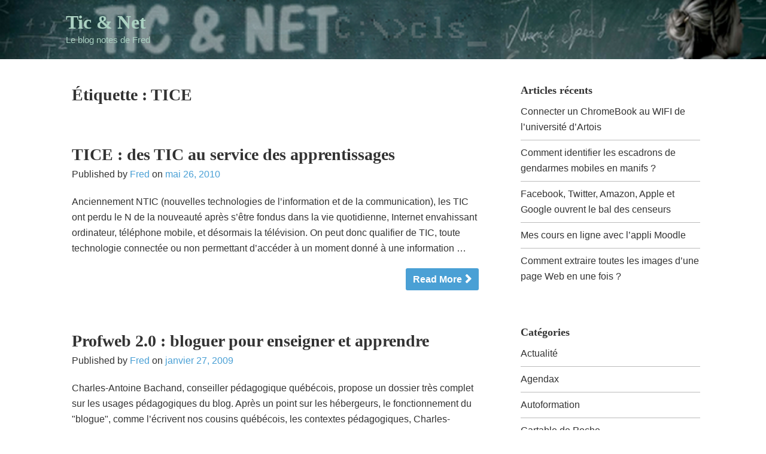

--- FILE ---
content_type: text/html; charset=UTF-8
request_url: https://blog.datacargo.fr/tag/tice/
body_size: 28016
content:
 <!DOCTYPE html>
<html lang="fr-FR" class="no-js no-svg">
<head>
<meta charset="UTF-8">
<meta name="viewport" content="width=device-width, initial-scale=1">
<link rel="profile" href="http://gmpg/sfn/11">
<link rel="pingback" href="https://blog.datacargo.fr/xmlrpc.php">

<title>TICE &#8211; Tic &amp; Net</title>
<meta name='robots' content='noindex, nofollow' />
<link rel="alternate" type="application/rss+xml" title="Tic &amp; Net &raquo; Flux" href="https://blog.datacargo.fr/feed/" />
<link rel="alternate" type="application/rss+xml" title="Tic &amp; Net &raquo; Flux des commentaires" href="https://blog.datacargo.fr/comments/feed/" />
<link rel="alternate" type="application/rss+xml" title="Tic &amp; Net &raquo; Flux de l’étiquette TICE" href="https://blog.datacargo.fr/tag/tice/feed/" />
<script type="text/javascript">
/* <![CDATA[ */
window._wpemojiSettings = {"baseUrl":"https:\/\/s.w.org\/images\/core\/emoji\/14.0.0\/72x72\/","ext":".png","svgUrl":"https:\/\/s.w.org\/images\/core\/emoji\/14.0.0\/svg\/","svgExt":".svg","source":{"concatemoji":"https:\/\/blog.datacargo.fr\/wp-includes\/js\/wp-emoji-release.min.js?ver=6.4.3"}};
/*! This file is auto-generated */
!function(i,n){var o,s,e;function c(e){try{var t={supportTests:e,timestamp:(new Date).valueOf()};sessionStorage.setItem(o,JSON.stringify(t))}catch(e){}}function p(e,t,n){e.clearRect(0,0,e.canvas.width,e.canvas.height),e.fillText(t,0,0);var t=new Uint32Array(e.getImageData(0,0,e.canvas.width,e.canvas.height).data),r=(e.clearRect(0,0,e.canvas.width,e.canvas.height),e.fillText(n,0,0),new Uint32Array(e.getImageData(0,0,e.canvas.width,e.canvas.height).data));return t.every(function(e,t){return e===r[t]})}function u(e,t,n){switch(t){case"flag":return n(e,"\ud83c\udff3\ufe0f\u200d\u26a7\ufe0f","\ud83c\udff3\ufe0f\u200b\u26a7\ufe0f")?!1:!n(e,"\ud83c\uddfa\ud83c\uddf3","\ud83c\uddfa\u200b\ud83c\uddf3")&&!n(e,"\ud83c\udff4\udb40\udc67\udb40\udc62\udb40\udc65\udb40\udc6e\udb40\udc67\udb40\udc7f","\ud83c\udff4\u200b\udb40\udc67\u200b\udb40\udc62\u200b\udb40\udc65\u200b\udb40\udc6e\u200b\udb40\udc67\u200b\udb40\udc7f");case"emoji":return!n(e,"\ud83e\udef1\ud83c\udffb\u200d\ud83e\udef2\ud83c\udfff","\ud83e\udef1\ud83c\udffb\u200b\ud83e\udef2\ud83c\udfff")}return!1}function f(e,t,n){var r="undefined"!=typeof WorkerGlobalScope&&self instanceof WorkerGlobalScope?new OffscreenCanvas(300,150):i.createElement("canvas"),a=r.getContext("2d",{willReadFrequently:!0}),o=(a.textBaseline="top",a.font="600 32px Arial",{});return e.forEach(function(e){o[e]=t(a,e,n)}),o}function t(e){var t=i.createElement("script");t.src=e,t.defer=!0,i.head.appendChild(t)}"undefined"!=typeof Promise&&(o="wpEmojiSettingsSupports",s=["flag","emoji"],n.supports={everything:!0,everythingExceptFlag:!0},e=new Promise(function(e){i.addEventListener("DOMContentLoaded",e,{once:!0})}),new Promise(function(t){var n=function(){try{var e=JSON.parse(sessionStorage.getItem(o));if("object"==typeof e&&"number"==typeof e.timestamp&&(new Date).valueOf()<e.timestamp+604800&&"object"==typeof e.supportTests)return e.supportTests}catch(e){}return null}();if(!n){if("undefined"!=typeof Worker&&"undefined"!=typeof OffscreenCanvas&&"undefined"!=typeof URL&&URL.createObjectURL&&"undefined"!=typeof Blob)try{var e="postMessage("+f.toString()+"("+[JSON.stringify(s),u.toString(),p.toString()].join(",")+"));",r=new Blob([e],{type:"text/javascript"}),a=new Worker(URL.createObjectURL(r),{name:"wpTestEmojiSupports"});return void(a.onmessage=function(e){c(n=e.data),a.terminate(),t(n)})}catch(e){}c(n=f(s,u,p))}t(n)}).then(function(e){for(var t in e)n.supports[t]=e[t],n.supports.everything=n.supports.everything&&n.supports[t],"flag"!==t&&(n.supports.everythingExceptFlag=n.supports.everythingExceptFlag&&n.supports[t]);n.supports.everythingExceptFlag=n.supports.everythingExceptFlag&&!n.supports.flag,n.DOMReady=!1,n.readyCallback=function(){n.DOMReady=!0}}).then(function(){return e}).then(function(){var e;n.supports.everything||(n.readyCallback(),(e=n.source||{}).concatemoji?t(e.concatemoji):e.wpemoji&&e.twemoji&&(t(e.twemoji),t(e.wpemoji)))}))}((window,document),window._wpemojiSettings);
/* ]]> */
</script>
<style id='wp-emoji-styles-inline-css' type='text/css'>

	img.wp-smiley, img.emoji {
		display: inline !important;
		border: none !important;
		box-shadow: none !important;
		height: 1em !important;
		width: 1em !important;
		margin: 0 0.07em !important;
		vertical-align: -0.1em !important;
		background: none !important;
		padding: 0 !important;
	}
</style>
<link rel='stylesheet' id='wp-block-library-css' href='https://blog.datacargo.fr/wp-includes/css/dist/block-library/style.min.css?ver=6.4.3' type='text/css' media='all' />
<style id='classic-theme-styles-inline-css' type='text/css'>
/*! This file is auto-generated */
.wp-block-button__link{color:#fff;background-color:#32373c;border-radius:9999px;box-shadow:none;text-decoration:none;padding:calc(.667em + 2px) calc(1.333em + 2px);font-size:1.125em}.wp-block-file__button{background:#32373c;color:#fff;text-decoration:none}
</style>
<style id='global-styles-inline-css' type='text/css'>
body{--wp--preset--color--black: #000000;--wp--preset--color--cyan-bluish-gray: #abb8c3;--wp--preset--color--white: #ffffff;--wp--preset--color--pale-pink: #f78da7;--wp--preset--color--vivid-red: #cf2e2e;--wp--preset--color--luminous-vivid-orange: #ff6900;--wp--preset--color--luminous-vivid-amber: #fcb900;--wp--preset--color--light-green-cyan: #7bdcb5;--wp--preset--color--vivid-green-cyan: #00d084;--wp--preset--color--pale-cyan-blue: #8ed1fc;--wp--preset--color--vivid-cyan-blue: #0693e3;--wp--preset--color--vivid-purple: #9b51e0;--wp--preset--gradient--vivid-cyan-blue-to-vivid-purple: linear-gradient(135deg,rgba(6,147,227,1) 0%,rgb(155,81,224) 100%);--wp--preset--gradient--light-green-cyan-to-vivid-green-cyan: linear-gradient(135deg,rgb(122,220,180) 0%,rgb(0,208,130) 100%);--wp--preset--gradient--luminous-vivid-amber-to-luminous-vivid-orange: linear-gradient(135deg,rgba(252,185,0,1) 0%,rgba(255,105,0,1) 100%);--wp--preset--gradient--luminous-vivid-orange-to-vivid-red: linear-gradient(135deg,rgba(255,105,0,1) 0%,rgb(207,46,46) 100%);--wp--preset--gradient--very-light-gray-to-cyan-bluish-gray: linear-gradient(135deg,rgb(238,238,238) 0%,rgb(169,184,195) 100%);--wp--preset--gradient--cool-to-warm-spectrum: linear-gradient(135deg,rgb(74,234,220) 0%,rgb(151,120,209) 20%,rgb(207,42,186) 40%,rgb(238,44,130) 60%,rgb(251,105,98) 80%,rgb(254,248,76) 100%);--wp--preset--gradient--blush-light-purple: linear-gradient(135deg,rgb(255,206,236) 0%,rgb(152,150,240) 100%);--wp--preset--gradient--blush-bordeaux: linear-gradient(135deg,rgb(254,205,165) 0%,rgb(254,45,45) 50%,rgb(107,0,62) 100%);--wp--preset--gradient--luminous-dusk: linear-gradient(135deg,rgb(255,203,112) 0%,rgb(199,81,192) 50%,rgb(65,88,208) 100%);--wp--preset--gradient--pale-ocean: linear-gradient(135deg,rgb(255,245,203) 0%,rgb(182,227,212) 50%,rgb(51,167,181) 100%);--wp--preset--gradient--electric-grass: linear-gradient(135deg,rgb(202,248,128) 0%,rgb(113,206,126) 100%);--wp--preset--gradient--midnight: linear-gradient(135deg,rgb(2,3,129) 0%,rgb(40,116,252) 100%);--wp--preset--font-size--small: 13px;--wp--preset--font-size--medium: 20px;--wp--preset--font-size--large: 36px;--wp--preset--font-size--x-large: 42px;--wp--preset--spacing--20: 0.44rem;--wp--preset--spacing--30: 0.67rem;--wp--preset--spacing--40: 1rem;--wp--preset--spacing--50: 1.5rem;--wp--preset--spacing--60: 2.25rem;--wp--preset--spacing--70: 3.38rem;--wp--preset--spacing--80: 5.06rem;--wp--preset--shadow--natural: 6px 6px 9px rgba(0, 0, 0, 0.2);--wp--preset--shadow--deep: 12px 12px 50px rgba(0, 0, 0, 0.4);--wp--preset--shadow--sharp: 6px 6px 0px rgba(0, 0, 0, 0.2);--wp--preset--shadow--outlined: 6px 6px 0px -3px rgba(255, 255, 255, 1), 6px 6px rgba(0, 0, 0, 1);--wp--preset--shadow--crisp: 6px 6px 0px rgba(0, 0, 0, 1);}:where(.is-layout-flex){gap: 0.5em;}:where(.is-layout-grid){gap: 0.5em;}body .is-layout-flow > .alignleft{float: left;margin-inline-start: 0;margin-inline-end: 2em;}body .is-layout-flow > .alignright{float: right;margin-inline-start: 2em;margin-inline-end: 0;}body .is-layout-flow > .aligncenter{margin-left: auto !important;margin-right: auto !important;}body .is-layout-constrained > .alignleft{float: left;margin-inline-start: 0;margin-inline-end: 2em;}body .is-layout-constrained > .alignright{float: right;margin-inline-start: 2em;margin-inline-end: 0;}body .is-layout-constrained > .aligncenter{margin-left: auto !important;margin-right: auto !important;}body .is-layout-constrained > :where(:not(.alignleft):not(.alignright):not(.alignfull)){max-width: var(--wp--style--global--content-size);margin-left: auto !important;margin-right: auto !important;}body .is-layout-constrained > .alignwide{max-width: var(--wp--style--global--wide-size);}body .is-layout-flex{display: flex;}body .is-layout-flex{flex-wrap: wrap;align-items: center;}body .is-layout-flex > *{margin: 0;}body .is-layout-grid{display: grid;}body .is-layout-grid > *{margin: 0;}:where(.wp-block-columns.is-layout-flex){gap: 2em;}:where(.wp-block-columns.is-layout-grid){gap: 2em;}:where(.wp-block-post-template.is-layout-flex){gap: 1.25em;}:where(.wp-block-post-template.is-layout-grid){gap: 1.25em;}.has-black-color{color: var(--wp--preset--color--black) !important;}.has-cyan-bluish-gray-color{color: var(--wp--preset--color--cyan-bluish-gray) !important;}.has-white-color{color: var(--wp--preset--color--white) !important;}.has-pale-pink-color{color: var(--wp--preset--color--pale-pink) !important;}.has-vivid-red-color{color: var(--wp--preset--color--vivid-red) !important;}.has-luminous-vivid-orange-color{color: var(--wp--preset--color--luminous-vivid-orange) !important;}.has-luminous-vivid-amber-color{color: var(--wp--preset--color--luminous-vivid-amber) !important;}.has-light-green-cyan-color{color: var(--wp--preset--color--light-green-cyan) !important;}.has-vivid-green-cyan-color{color: var(--wp--preset--color--vivid-green-cyan) !important;}.has-pale-cyan-blue-color{color: var(--wp--preset--color--pale-cyan-blue) !important;}.has-vivid-cyan-blue-color{color: var(--wp--preset--color--vivid-cyan-blue) !important;}.has-vivid-purple-color{color: var(--wp--preset--color--vivid-purple) !important;}.has-black-background-color{background-color: var(--wp--preset--color--black) !important;}.has-cyan-bluish-gray-background-color{background-color: var(--wp--preset--color--cyan-bluish-gray) !important;}.has-white-background-color{background-color: var(--wp--preset--color--white) !important;}.has-pale-pink-background-color{background-color: var(--wp--preset--color--pale-pink) !important;}.has-vivid-red-background-color{background-color: var(--wp--preset--color--vivid-red) !important;}.has-luminous-vivid-orange-background-color{background-color: var(--wp--preset--color--luminous-vivid-orange) !important;}.has-luminous-vivid-amber-background-color{background-color: var(--wp--preset--color--luminous-vivid-amber) !important;}.has-light-green-cyan-background-color{background-color: var(--wp--preset--color--light-green-cyan) !important;}.has-vivid-green-cyan-background-color{background-color: var(--wp--preset--color--vivid-green-cyan) !important;}.has-pale-cyan-blue-background-color{background-color: var(--wp--preset--color--pale-cyan-blue) !important;}.has-vivid-cyan-blue-background-color{background-color: var(--wp--preset--color--vivid-cyan-blue) !important;}.has-vivid-purple-background-color{background-color: var(--wp--preset--color--vivid-purple) !important;}.has-black-border-color{border-color: var(--wp--preset--color--black) !important;}.has-cyan-bluish-gray-border-color{border-color: var(--wp--preset--color--cyan-bluish-gray) !important;}.has-white-border-color{border-color: var(--wp--preset--color--white) !important;}.has-pale-pink-border-color{border-color: var(--wp--preset--color--pale-pink) !important;}.has-vivid-red-border-color{border-color: var(--wp--preset--color--vivid-red) !important;}.has-luminous-vivid-orange-border-color{border-color: var(--wp--preset--color--luminous-vivid-orange) !important;}.has-luminous-vivid-amber-border-color{border-color: var(--wp--preset--color--luminous-vivid-amber) !important;}.has-light-green-cyan-border-color{border-color: var(--wp--preset--color--light-green-cyan) !important;}.has-vivid-green-cyan-border-color{border-color: var(--wp--preset--color--vivid-green-cyan) !important;}.has-pale-cyan-blue-border-color{border-color: var(--wp--preset--color--pale-cyan-blue) !important;}.has-vivid-cyan-blue-border-color{border-color: var(--wp--preset--color--vivid-cyan-blue) !important;}.has-vivid-purple-border-color{border-color: var(--wp--preset--color--vivid-purple) !important;}.has-vivid-cyan-blue-to-vivid-purple-gradient-background{background: var(--wp--preset--gradient--vivid-cyan-blue-to-vivid-purple) !important;}.has-light-green-cyan-to-vivid-green-cyan-gradient-background{background: var(--wp--preset--gradient--light-green-cyan-to-vivid-green-cyan) !important;}.has-luminous-vivid-amber-to-luminous-vivid-orange-gradient-background{background: var(--wp--preset--gradient--luminous-vivid-amber-to-luminous-vivid-orange) !important;}.has-luminous-vivid-orange-to-vivid-red-gradient-background{background: var(--wp--preset--gradient--luminous-vivid-orange-to-vivid-red) !important;}.has-very-light-gray-to-cyan-bluish-gray-gradient-background{background: var(--wp--preset--gradient--very-light-gray-to-cyan-bluish-gray) !important;}.has-cool-to-warm-spectrum-gradient-background{background: var(--wp--preset--gradient--cool-to-warm-spectrum) !important;}.has-blush-light-purple-gradient-background{background: var(--wp--preset--gradient--blush-light-purple) !important;}.has-blush-bordeaux-gradient-background{background: var(--wp--preset--gradient--blush-bordeaux) !important;}.has-luminous-dusk-gradient-background{background: var(--wp--preset--gradient--luminous-dusk) !important;}.has-pale-ocean-gradient-background{background: var(--wp--preset--gradient--pale-ocean) !important;}.has-electric-grass-gradient-background{background: var(--wp--preset--gradient--electric-grass) !important;}.has-midnight-gradient-background{background: var(--wp--preset--gradient--midnight) !important;}.has-small-font-size{font-size: var(--wp--preset--font-size--small) !important;}.has-medium-font-size{font-size: var(--wp--preset--font-size--medium) !important;}.has-large-font-size{font-size: var(--wp--preset--font-size--large) !important;}.has-x-large-font-size{font-size: var(--wp--preset--font-size--x-large) !important;}
.wp-block-navigation a:where(:not(.wp-element-button)){color: inherit;}
:where(.wp-block-post-template.is-layout-flex){gap: 1.25em;}:where(.wp-block-post-template.is-layout-grid){gap: 1.25em;}
:where(.wp-block-columns.is-layout-flex){gap: 2em;}:where(.wp-block-columns.is-layout-grid){gap: 2em;}
.wp-block-pullquote{font-size: 1.5em;line-height: 1.6;}
</style>
<link rel='stylesheet' id='simplelin-style-css' href='https://blog.datacargo.fr/wp-content/themes/simplelin/style.css?ver=6.4.3' type='text/css' media='all' />
<link rel='stylesheet' id='fontawesome-style-css' href='https://blog.datacargo.fr/wp-content/themes/simplelin/font-awesome/css/font-awesome.min.css?ver=6.4.3' type='text/css' media='all' />
<script type="text/javascript" id="wp-statistics-tracker-js-extra">
/* <![CDATA[ */
var WP_Statistics_Tracker_Object = {"hitRequestUrl":"https:\/\/blog.datacargo.fr\/wp-json\/wp-statistics\/v2\/hit?wp_statistics_hit_rest=yes&track_all=0&current_page_type=post_tag&current_page_id=909&search_query&page_uri=L3RhZy90aWNlLw=","keepOnlineRequestUrl":"https:\/\/blog.datacargo.fr\/wp-json\/wp-statistics\/v2\/online?wp_statistics_hit_rest=yes&track_all=0&current_page_type=post_tag&current_page_id=909&search_query&page_uri=L3RhZy90aWNlLw=","option":{"dntEnabled":false,"cacheCompatibility":""}};
/* ]]> */
</script>
<script type="text/javascript" src="https://blog.datacargo.fr/wp-content/plugins/wp-statistics/assets/js/tracker.js?ver=6.4.3" id="wp-statistics-tracker-js"></script>
<script type="text/javascript" src="https://blog.datacargo.fr/wp-includes/js/jquery/jquery.min.js?ver=3.7.1" id="jquery-core-js"></script>
<script type="text/javascript" src="https://blog.datacargo.fr/wp-includes/js/jquery/jquery-migrate.min.js?ver=3.4.1" id="jquery-migrate-js"></script>
<link rel="https://api.w.org/" href="https://blog.datacargo.fr/wp-json/" /><link rel="alternate" type="application/json" href="https://blog.datacargo.fr/wp-json/wp/v2/tags/909" /><link rel="EditURI" type="application/rsd+xml" title="RSD" href="https://blog.datacargo.fr/xmlrpc.php?rsd" />
<meta name="generator" content="WordPress 6.4.3" />
<!-- Analytics by WP Statistics v14.2 - https://wp-statistics.com/ -->
		<style>
			.inside-header {
				background: url(https://blog.datacargo.fr/wp-content/uploads/2019/05/cropped-bannière-ticnet-6.png);
				background-size: cover;
			}

				.site-title a,
		.site-description {
			color: #abd1c2;
		}
		</style>
	<style type="text/css" id="custom-background-css">
body.custom-background { background-color: #ffffff; }
</style>
	<!-- Aucune version AMP HTML n&#039;est disponible pour cette URL. --><link rel="icon" href="https://blog.datacargo.fr/wp-content/uploads/2019/05/cropped-bannière-ticnet-3-32x32.png" sizes="32x32" />
<link rel="icon" href="https://blog.datacargo.fr/wp-content/uploads/2019/05/cropped-bannière-ticnet-3-192x192.png" sizes="192x192" />
<link rel="apple-touch-icon" href="https://blog.datacargo.fr/wp-content/uploads/2019/05/cropped-bannière-ticnet-3-180x180.png" />
<meta name="msapplication-TileImage" content="https://blog.datacargo.fr/wp-content/uploads/2019/05/cropped-bannière-ticnet-3-270x270.png" />
</head>

<body class="archive tag tag-tice tag-909 custom-background"> 

<div id="page" class="site">
	<a class="skip-link screen-reader-text" href="#content">Skip to content</a>

	<header id="masthead" class="site-header" role="banner">

		<div class="inside-header">

			<div class="container">

				<div class="site-branding">

					
					<div class="title-area">
														<p class="site-title"><a href="https://blog.datacargo.fr/" rel="home">Tic &amp; Net</a></p>
													<p class="site-description">Le blog notes de Fred</p>
											</div><!-- .title-area -->

				</div><!-- .site-branding -->

							</div><!-- .container -->

			<nav id="site-navigation" class="main-navigation" role="navigation">

				<div class="container">

				
			</nav><!-- #site-navigation -->

			</div>

		</div><!-- .inside-header -->

	</header><!-- #masthead -->
			
	<div id="content" class="site-content container clearfix">
	<div id="primary" class="content-area">
		<main id="main" class="site-main" role="main">

							<section class="archive-area">
					<header class="page-header">
						<h1 class="page-title">Étiquette : <span>TICE</span></h1>					</header><!-- .page-header -->
				</section><!-- .archive-area -->

				
<article id="post-1706" class="post-1706 post type-post status-publish format-standard hentry category-pedagogie tag-ntic tag-pedagogie-innovante tag-tic tag-tice">
	<div class="post-inner-content">
		<header class="entry-header">

			<h2 class="entry-title"><a href="https://blog.datacargo.fr/2010/05/26/tice-des-tic-au-service-des-apprentissages/" rel="bookmark">TICE : des TIC au service des apprentissages</a></h2>
			<div class="entry-meta">
				<span class="byline">Published by <span class="author vcard"><a class="url fn n" href="https://blog.datacargo.fr/author/ftempez/">Fred</a></span> </span><span class="posted-on">on <a href="https://blog.datacargo.fr/1970/01 . " rel="bookmark" class="meta-date"><time class="entry-date published updated" datetime="2010-05-26T06:13:07+00:00">mai 26, 2010</time></a></span>			</div><!-- .entry-meta -->

		</header><!-- .entry-header -->

		
		<div class="entry-content">
			<p>Anciennement NTIC (nouvelles technologies de l&#8217;information et de la communication), les TIC ont perdu le N de la nouveauté après s&#8217;être fondus dans la vie quotidienne, Internet envahissant ordinateur, téléphone mobile, et désormais la télévision. On peut donc qualifier de TIC, toute technologie connectée ou non permettant d&#8217;accéder à un moment donné à une information &hellip; </p>
			<a href="https://blog.datacargo.fr/2010/05/26/tice-des-tic-au-service-des-apprentissages/"><button class="read-more">Read More</button></a>
		</div><!-- .entry-content -->
	</div><!-- .post-inner-content -->
</article><!-- #post-## -->
<article id="post-712" class="post-712 post type-post status-publish format-standard hentry category-web tag-blog tag-high-tech tag-pedagogie tag-tice tag-web">
	<div class="post-inner-content">
		<header class="entry-header">

			<h2 class="entry-title"><a href="https://blog.datacargo.fr/2009/01/27/profweb-20-bloguer-pour-enseigner-et-apprendre/" rel="bookmark">Profweb 2.0 : bloguer pour enseigner et apprendre</a></h2>
			<div class="entry-meta">
				<span class="byline">Published by <span class="author vcard"><a class="url fn n" href="https://blog.datacargo.fr/author/ftempez/">Fred</a></span> </span><span class="posted-on">on <a href="https://blog.datacargo.fr/1970/01 . " rel="bookmark" class="meta-date"><time class="entry-date published updated" datetime="2009-01-27T20:16:58+00:00">janvier 27, 2009</time></a></span>			</div><!-- .entry-meta -->

		</header><!-- .entry-header -->

		
		<div class="entry-content">
			<p>Charles-Antoine Bachand, conseiller pédagogique québécois, propose un dossier très complet sur les usages pédagogiques du blog. Après un point sur les hébergeurs, le fonctionnement du &quot;blogue&quot;, comme l&#8217;écrivent nos cousins québécois, les contextes pédagogiques, Charles-Antoine aborde les aspects pratiques et les démarches. Enfin une riche bibliographie vient clore un dossier particulièrement intéressant. Accédez au dossier &hellip; </p>
			<a href="https://blog.datacargo.fr/2009/01/27/profweb-20-bloguer-pour-enseigner-et-apprendre/"><button class="read-more">Read More</button></a>
		</div><!-- .entry-content -->
	</div><!-- .post-inner-content -->
</article><!-- #post-## -->
		</main><!-- #main -->
	</div><!-- #primary -->


<aside id="secondary" class="widget-area" role="complementary">
	
		<section id="recent-posts-6" class="widget widget_recent_entries">
		<h3 class="widget-title">Articles récents</h3>
		<ul>
											<li>
					<a href="https://blog.datacargo.fr/2021/11/26/connecter-un-terminal-android-au-reseau-de-luniversite-dartois/">Connecter un ChromeBook au WIFI de l&#8217;université d&#8217;Artois</a>
									</li>
											<li>
					<a href="https://blog.datacargo.fr/2021/11/23/comment-identifier-les-escadrons-de-gendarmes-mobiles-en-manifs/">Comment identifier les escadrons de gendarmes mobiles en manifs ?</a>
									</li>
											<li>
					<a href="https://blog.datacargo.fr/2021/01/10/facebook-twitter-amazon-apple-et-google-ouvrent-le-bal-des-censeurs/">Facebook, Twitter, Amazon, Apple et Google ouvrent le bal des censeurs</a>
									</li>
											<li>
					<a href="https://blog.datacargo.fr/2020/07/04/mes-cours-en-ligne-avec-lappli-moodle/">Mes cours en ligne avec l&#8217;appli Moodle</a>
									</li>
											<li>
					<a href="https://blog.datacargo.fr/2020/06/27/comment-extraire-toutes-les-images-dune-page-web-en-une-fois/">Comment extraire toutes les images d&#8217;une page Web en une fois ?</a>
									</li>
					</ul>

		</section><section id="categories-4" class="widget widget_categories"><h3 class="widget-title">Catégories</h3>
			<ul>
					<li class="cat-item cat-item-2"><a href="https://blog.datacargo.fr/category/actualite/">Actualité</a>
</li>
	<li class="cat-item cat-item-3"><a href="https://blog.datacargo.fr/category/developpement/agendax/">Agendax</a>
</li>
	<li class="cat-item cat-item-4"><a href="https://blog.datacargo.fr/category/pedagogie/autoformation/">Autoformation</a>
</li>
	<li class="cat-item cat-item-5"><a href="https://blog.datacargo.fr/category/pedagogie/cartable-de-poche/">Cartable de Poche</a>
</li>
	<li class="cat-item cat-item-6"><a href="https://blog.datacargo.fr/category/cms/">CMS</a>
</li>
	<li class="cat-item cat-item-7"><a href="https://blog.datacargo.fr/category/consommation/">Consommation</a>
</li>
	<li class="cat-item cat-item-1058"><a href="https://blog.datacargo.fr/category/developpement/">Développement</a>
</li>
	<li class="cat-item cat-item-9"><a href="https://blog.datacargo.fr/category/english/">English</a>
</li>
	<li class="cat-item cat-item-10"><a href="https://blog.datacargo.fr/category/hors-sujet/">Hors sujet</a>
</li>
	<li class="cat-item cat-item-12"><a href="https://blog.datacargo.fr/category/os-terminaux/iphone/">Iphone</a>
</li>
	<li class="cat-item cat-item-28"><a href="https://blog.datacargo.fr/category/web/">Le Web est beau !</a>
</li>
	<li class="cat-item cat-item-13"><a href="https://blog.datacargo.fr/category/logiciels/libreoffice/">LibreOffice</a>
</li>
	<li class="cat-item cat-item-14"><a href="https://blog.datacargo.fr/category/os-terminaux/linux/">Linux</a>
</li>
	<li class="cat-item cat-item-15"><a href="https://blog.datacargo.fr/category/logiciels/">Logiciels</a>
</li>
	<li class="cat-item cat-item-16"><a href="https://blog.datacargo.fr/category/pedagogie/moodle/">Moodle</a>
</li>
	<li class="cat-item cat-item-19"><a href="https://blog.datacargo.fr/category/logiciels/openoffice/">OpenOffice</a>
</li>
	<li class="cat-item cat-item-20"><a href="https://blog.datacargo.fr/category/pedagogie/">Pédagogie</a>
</li>
	<li class="cat-item cat-item-21"><a href="https://blog.datacargo.fr/category/pedagogie/plate-forme-ent/">Plate-forme, ENT</a>
</li>
	<li class="cat-item cat-item-22"><a href="https://blog.datacargo.fr/category/ressources-pedagogiques/">Ressources Pédagogiques</a>
</li>
	<li class="cat-item cat-item-23"><a href="https://blog.datacargo.fr/category/os-terminaux/solus/">Solus</a>
</li>
	<li class="cat-item cat-item-24"><a href="https://blog.datacargo.fr/category/logiciels/symphony/">Symphony</a>
</li>
	<li class="cat-item cat-item-25"><a href="https://blog.datacargo.fr/category/os-terminaux/telephonie-mobile/">Téléphonie mobile</a>
</li>
	<li class="cat-item cat-item-26"><a href="https://blog.datacargo.fr/category/ressources-pedagogiques/tutoriels/">Tutoriels</a>
</li>
	<li class="cat-item cat-item-1"><a href="https://blog.datacargo.fr/category/uncategorized/">Uncategorized</a>
</li>
	<li class="cat-item cat-item-29"><a href="https://blog.datacargo.fr/category/os-terminaux/windows/">Windows</a>
</li>
	<li class="cat-item cat-item-30"><a href="https://blog.datacargo.fr/category/os-terminaux/windows-phone/">Windows Phone</a>
</li>
	<li class="cat-item cat-item-31"><a href="https://blog.datacargo.fr/category/cms/zwiicms/">ZwiiCMS</a>
</li>
			</ul>

			</section></aside><!-- #secondary -->
	</div><!-- #content -->

	<footer id="colophon" class="site-footer" role="contentinfo">
		<div class="site-info">
			<div class="container">

				<div class="copyright">Copyright &copy; 2026 <a href="https://blog.datacargo.fr/">Tic &amp; Net</a></div><div class="credit">Theme <a href="http://wordpress.org/themes/simplelin" target="_blank" title="Theme for WordPress">Simplelin</a> by <a href="http://mas-abdi.blogspot.com" target="_blank" rel="designer">Mas Abdi</a></div>
			</div><!-- .site-container -->
		</div><!-- .site-info -->
	</footer><!-- #colophon -->
</div><!-- #page -->

<script type="text/javascript" src="https://blog.datacargo.fr/wp-content/themes/simplelin/assets/js/navigation.js?ver=20120206" id="simplelin-navigation-js"></script>
<script type="text/javascript" src="https://blog.datacargo.fr/wp-content/themes/simplelin/assets/js/skip-link-focus-fix.js?ver=20120206" id="aeroblog-skip-link-focus-fix-js"></script>

</body>
</html>